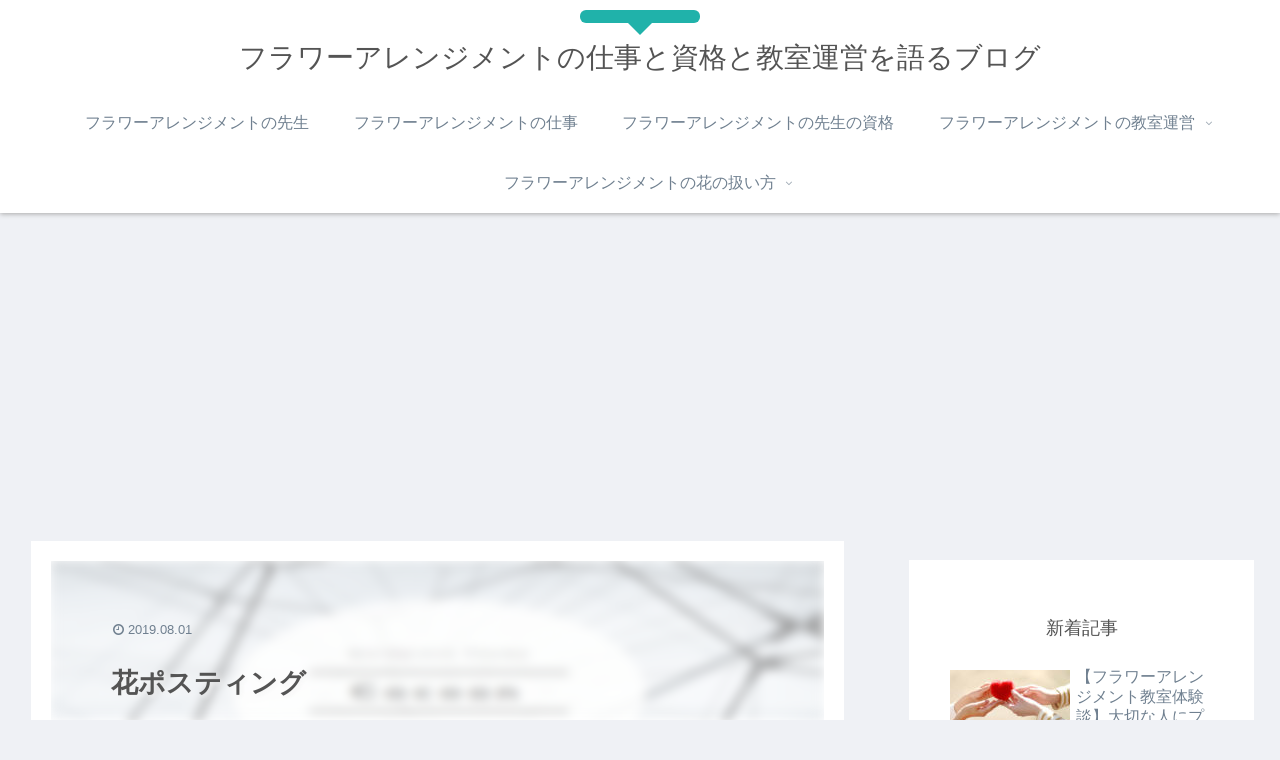

--- FILE ---
content_type: text/html; charset=utf-8
request_url: https://www.google.com/recaptcha/api2/aframe
body_size: 267
content:
<!DOCTYPE HTML><html><head><meta http-equiv="content-type" content="text/html; charset=UTF-8"></head><body><script nonce="LJRRsMOm-BvRUeXSAutzJw">/** Anti-fraud and anti-abuse applications only. See google.com/recaptcha */ try{var clients={'sodar':'https://pagead2.googlesyndication.com/pagead/sodar?'};window.addEventListener("message",function(a){try{if(a.source===window.parent){var b=JSON.parse(a.data);var c=clients[b['id']];if(c){var d=document.createElement('img');d.src=c+b['params']+'&rc='+(localStorage.getItem("rc::a")?sessionStorage.getItem("rc::b"):"");window.document.body.appendChild(d);sessionStorage.setItem("rc::e",parseInt(sessionStorage.getItem("rc::e")||0)+1);localStorage.setItem("rc::h",'1769195028172');}}}catch(b){}});window.parent.postMessage("_grecaptcha_ready", "*");}catch(b){}</script></body></html>